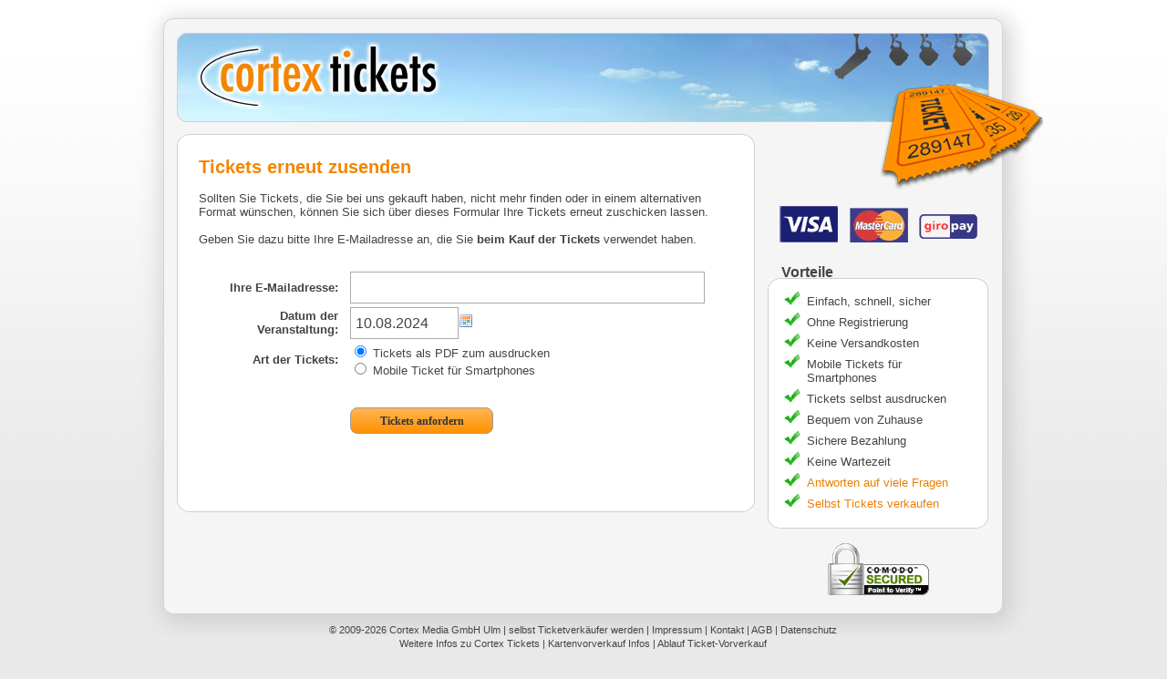

--- FILE ---
content_type: text/html; charset=UTF-8
request_url: https://cortex-tickets.at/IhreTickets?date=10.08.2024
body_size: 2967
content:
<!DOCTYPE HTML PUBLIC "-//W3C//DTD HTML 4.01//EN" "http://www.w3.org/TR/html4/strict.dtd">
<html lang="de">
    <head>
				<title>Ticket erneut zusenden</title>		
	        <meta http-equiv="Content-Type" content="text/html; charset=UTF-8">
        <meta http-equiv="Language" content="de">
        <meta name="author" content="Cortex Media GmbH Ulm">
        <meta name="publisher" content="Cortex Media GmbH Ulm">
	    <meta property="og:title" content="Ticket erneut zusenden" />
	    <meta property="og:type" content="website" />
                                    <meta name="DC.title" content="Ticket erneut zusenden">
        
        <meta name="keywords" content="Cortex Tickets, Kartenvorverkauf, Ticketvorverkauf, Kartenverkauf, Ticketverkauf, Tickets, Online-Vorverkauf, Tickets kaufen,  Ticket erneut zusenden">

        <meta name="DC.creator" content="Cortex Media GmbH Ulm">
        <meta name="DC.subject" content="Cortex Tickets, ein Angebot der Cortex Media GmbH Ulm">
        <meta name="DC.publisher" content="Cortex Media GmbH Ulm">

        <link rel="apple-touch-icon-precomposed" href="favicon.ico">
        <link rel="stylesheet" type="text/css" href="/css/v1/buyer/layout.css?v2">
        <link rel="stylesheet" type="text/css" href="/css/v1/buyer/fonts.css">
        <link rel="stylesheet" type="text/css" href="/css/v1/jquery/jquery-ui-1.7.2.custom.css">
        <link rel="stylesheet" type="text/css" href="/css/v1/jquery/jquery.fancybox-1.3.1.css">        
			<script type="text/javascript" src="/js/v1/jquery/jquery.min.js" ></script>        
                    <script type="text/javascript" src="/js/v1/jquery/jquery.fancybox-1.3.1.pack.js" ></script>
	    </head>
    <body>
		    	<div id="shadowheader"></div>
        <div id="shadow">
	    <div id="shadowcontainer">
		<div id="container">
                    			<div id="tickets"></div>
                    		    <div id="header">
                                                    <div id="mainheader" title="Zurück zur Startseite" onclick="location.href='https://cortex-tickets.de'" style="cursor: pointer;"></div>
                        		    </div>
                   
		    <div>
			<div id="leftcol">
			    <div class="box" id="contentbox">
				<div class="boxNorth">
				    <div class="boxWest">
					<div class="boxSouth">
					    <div class="boxLeftTop">
						<div class="boxRightTop">
						    <div  class="boxLeftBottom">
							<div class="boxRightBottom">
                    							    <div id="content" style="position:relative">
									
								
                                                                <div id="eventContent">

<script type="text/javascript" src="/js/v1/jquery/jquery-ui-1.7.2.custom.min.js" ></script>
<script type="text/javascript" src="/js/v1/jquery/jquery-ui-1.7.2.datepicker-de.js" ></script>
<script type="text/javascript">
    
    function requestTickets(){
        var email = $('#email').val();
        var date = $('#date').val();       
        var type = $('input[name=type]:checked').val();
        //Show the loader and hide all possible result messages
        $('#pleaseWaitSpan').show();               
        $('#successMessage').hide();  
        $('#notFoundMessage').hide();  
        $('#errorMessage').hide();  
        $('#send_ticket_button').prop('disabled', true);
        
        $.ajax({
          url: "/IhreTicketsSenden",
          type: "POST",
          data: { email : email, date: date, type: type},
          dataType: "JSON"
        }).done(function(data) {
            $('#pleaseWaitSpan').hide();            
            if(data.success){
                if(data.buyerMail != null){
                    $('#buyerEmail').html(data.buyerMail);
                    $('#successMessage').show();
                    $('#buttonRow').remove();
                }else{
                    $('#notFoundMessage').show();
                    $('#send_ticket_button').prop('disabled', false);
                }
            }else{
                $('#errorText').html(data.error);
                $('#errorMessage').show();
                $('#send_ticket_button').prop('disabled', false);
            }            
        }).fail(function( jqXHR, textStatus, errorThrown ) {
            $('#errorText').html("Es ist ein Fehler aufgetreten. Bitte versuchen Sie es erneut.");
            $('#errorMessage').show();
            $('#pleaseWaitSpan').hide();
            $('#send_ticket_button').prop('disabled', false);
        });  
    }
    
        
    $(function() {
        //For the Calender-PopUp
        $('#date').datepicker( { showOn: 'both',buttonImageOnly: true,buttonImage:'/images/icons/calendar.png' } );
    });
</script>

<h1>Tickets erneut zusenden</h1>

<p style="margin-top: 15px;">
	Sollten Sie Tickets, die Sie bei uns gekauft haben, nicht mehr finden oder in einem alternativen Format wünschen, können Sie sich über dieses Formular Ihre Tickets erneut zuschicken lassen.</p>

<p style="margin-top: 15px;">
	Geben Sie dazu bitte Ihre E-Mailadresse an, die Sie <strong>beim Kauf der Tickets</strong> verwendet haben.</p>

<table style="margin-top: 25px;">
    <tr>
        <td class="tdDescription" style="vertical-align:middle;">
            <label for="email">Ihre E-Mailadresse:</label>
        </td>
        <td>
            <input class="bigFormField" type="text" size="41" maxlength="50" name="email" id="email" >
        </td>
    </tr>     
    <tr>
        <td class="tdDescription" style="vertical-align:middle;">
            <label for="date">Datum der Veranstaltung:</label>
        </td>
        <td>
            <input class="bigFormField" type="text" size="11" maxlength="11" name="date" id="date" value="10.08.2024"/>            
        </td>
    </tr>
    <tr>
        <td class="tdDescription"><label>Art der Tickets:</label></td> 
        <td>
            <label><input type="radio" name="type" value="print" checked="checked"> Tickets als PDF zum ausdrucken</label><br>
            <label><input type="radio" name="type" value="mobile" > Mobile Ticket für Smartphones</label>
        </td>
    </tr>
   <tr id="buttonRow">
       <td></td>
       <td style="padding-top: 30px;">
                      <input type="button" class="orange_button" value="Tickets anfordern" onclick="requestTickets();" id="send_ticket_button" />
           <span id="pleaseWaitSpan" style="margin-left: 10px; vertical-align: middle; display: none;"><img src="/images/ajaxloader.gif" alt=""> Bitte warten...</span>
       </td>
   </tr>   
   <tr>
       <td></td>
       <td>
           <div id="successMessage" style="display: none;">
                <p style="margin-top: 15px;">
					 Wir haben Ihnen Ihre gekauften Tickets nochmals an die E-Mailadresse <span id="buyerEmail" style="font-weight: bold;"></span> geschickt. Es kann bis zu 10 Minuten dauern, bis diese E-Mail in Ihrem Postfach eingetroffen ist.                </p>
                <p style="margin-top: 15px;">        
					Sollten Sie die E-Mail auch danach noch nicht in Ihrem Postfach finden, schauen Sie bitte auch in Ihrem SPAM-Ordner nach.                </p>
                <p style="margin-top: 15px;">
					Wir wünschen Ihnen viel Spaß auf der Veranstaltung.                </p>               
           </div>
           <div id="notFoundMessage" style="display: none;">
                <p style="margin-top: 15px;">
					Wir konnten leider keine passenden Tickets für Ihre Anfrage finden. Bitte überprüfen Sie Ihre Eingabe und versuchen Sie es erneut.                </p>
           </div>
           <div id="errorMessage" style="display: none;">
                <p style="margin-top: 15px;">
                    <strong>Fehler:</strong><br/><span id="errorText"></span>
                </p>
           </div>           
       </td>
   </tr>
</table>

                                                                    
                                                                </div>
                                                            </div>
							</div>
						    </div>
						</div>
					    </div>
					</div>
				    </div>
				</div>
			    </div>
			    			</div>
			<div id="rightcol">

                            <div id="seller" style="margin-top: 77px;">
                                                            </div>
                            
                            
                            <img src="/images/buyer/layout/visa_master_giropay.jpg" alt="Kreditkarten" id="visa_master_giropay">

                            <div id="advantages">

								<h3 class="boxHeader">Vorteile</h3>

                                <div class="box infoBox">
                                    <div class="boxNorth">
                                        <div class="boxWest">
                                            <div class="boxSouth">
                                                <div class="boxLeftTop">
                                                    <div class="boxRightTop">
                                                        <div  class="boxLeftBottom">
                                                            <div class="boxRightBottom">
                                                                <div class="infoText">
                                                                    <ul class="check">
																		<li>Einfach, schnell, sicher</li><li>Ohne Registrierung</li><li>Keine Versandkosten</li><li>Mobile Tickets für Smartphones</li><li>Tickets selbst ausdrucken</li><li>Bequem von Zuhause</li><li>Sichere Bezahlung</li><li>Keine Wartezeit</li>                                                                        																			<li><a href="https://cortex-tickets.de/FAQ">Antworten auf viele Fragen</a></li>
                                                                        																		<li><a href="https://cortex-tickets.at">Selbst Tickets verkaufen</a></li>
                                                                    </ul>                                                                    
                                                                </div>
                                                            </div>
                                                        </div>
                                                    </div>
                                                </div>
                                            </div>
                                        </div>
                                    </div>
                                </div>
                            </div>

                        <img src="/images/layout/comodo-trust-logo.gif" style="margin:15px 15px 0 15px;" alt="Comodo secured"  id="comodo_trust">
                        </div>
                        <br style="clear:both;">
		    </div>
		</div>
	    </div>

            <div id="shadowbottom"><div id="bottomLinks"><small>&copy; 2009-2026 <a href="https://www.cortex-media.de/" >Cortex Media GmbH Ulm</a> |
                        <a href="https://cortex-tickets.at" >selbst Ticketverkäufer werden</a> |
                        <a href="https://cortex-tickets.de/Impressum">Impressum</a> |
                        <a href="https://cortex-tickets.de/Kontakt">Kontakt</a> |
                        <a href="https://cortex-tickets.de/AGB">AGB</a> |
                        <a href="https://cortex-tickets.de/Datenschutz" >Datenschutz</a>
	<br>
            <a href="https://cortex-tickets.at" >Weitere Infos zu Cortex Tickets</a> |
                        <a href="https://cortex-tickets.at/Infos" >Kartenvorverkauf Infos</a> |
                        <a href="https://cortex-tickets.at/Ablauf" >Ablauf Ticket-Vorverkauf</a></small></div></div>
	</div>

</body>
</html>

